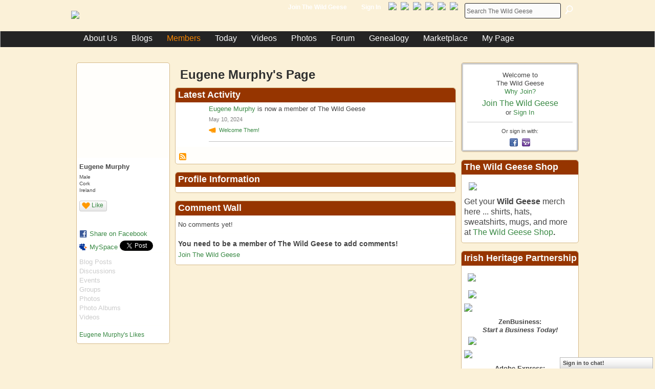

--- FILE ---
content_type: text/html; charset=utf-8
request_url: https://accounts.google.com/o/oauth2/postmessageRelay?parent=https%3A%2F%2Fthewildgeese.irish&jsh=m%3B%2F_%2Fscs%2Fabc-static%2F_%2Fjs%2Fk%3Dgapi.lb.en.OE6tiwO4KJo.O%2Fd%3D1%2Frs%3DAHpOoo_Itz6IAL6GO-n8kgAepm47TBsg1Q%2Fm%3D__features__
body_size: 161
content:
<!DOCTYPE html><html><head><title></title><meta http-equiv="content-type" content="text/html; charset=utf-8"><meta http-equiv="X-UA-Compatible" content="IE=edge"><meta name="viewport" content="width=device-width, initial-scale=1, minimum-scale=1, maximum-scale=1, user-scalable=0"><script src='https://ssl.gstatic.com/accounts/o/2580342461-postmessagerelay.js' nonce="KkXDroWBfOuEfiFeenqP9w"></script></head><body><script type="text/javascript" src="https://apis.google.com/js/rpc:shindig_random.js?onload=init" nonce="KkXDroWBfOuEfiFeenqP9w"></script></body></html>

--- FILE ---
content_type: text/html; charset=utf-8
request_url: https://www.google.com/recaptcha/api2/aframe
body_size: -86
content:
<!DOCTYPE HTML><html><head><meta http-equiv="content-type" content="text/html; charset=UTF-8"></head><body><script nonce="AaDJ3NPfrbUUweV1HLxuQw">/** Anti-fraud and anti-abuse applications only. See google.com/recaptcha */ try{var clients={'sodar':'https://pagead2.googlesyndication.com/pagead/sodar?'};window.addEventListener("message",function(a){try{if(a.source===window.parent){var b=JSON.parse(a.data);var c=clients[b['id']];if(c){var d=document.createElement('img');d.src=c+b['params']+'&rc='+(localStorage.getItem("rc::a")?sessionStorage.getItem("rc::b"):"");window.document.body.appendChild(d);sessionStorage.setItem("rc::e",parseInt(sessionStorage.getItem("rc::e")||0)+1);localStorage.setItem("rc::h",'1768925593786');}}}catch(b){}});window.parent.postMessage("_grecaptcha_ready", "*");}catch(b){}</script></body></html>